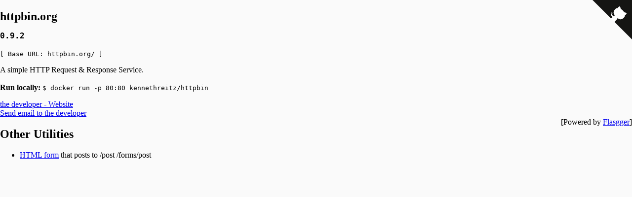

--- FILE ---
content_type: text/html;charset=utf-8
request_url: http://beijinglawyer.com/
body_size: 3104
content:
<!DOCTYPE html>
<html lang="en">

<head>
    <meta charset="UTF-8">
    <title>httpbin.org</title>
    <link href="https://fonts.googleapis.com/css?family=Open+Sans:400,700|Source+Code+Pro:300,600|Titillium+Web:400,600,700"
        rel="stylesheet">
    <link rel="stylesheet" type="text/css" href="/flasgger_static/swagger-ui.css">
    <link rel="icon" type="image/png" href="/static/favicon.ico" sizes="64x64 32x32 16x16" />
    <style>
        html {
            box-sizing: border-box;
            overflow: -moz-scrollbars-vertical;
            overflow-y: scroll;
        }

        *,
        *:before,
        *:after {
            box-sizing: inherit;
        }

        body {
            margin: 0;
            background: #fafafa;
        }
    </style>
</head>

<body>
    <a href="https://github.com/requests/httpbin" class="github-corner" aria-label="View source on Github">
        <svg width="80" height="80" viewBox="0 0 250 250" style="fill:#151513; color:#fff; position: absolute; top: 0; border: 0; right: 0;"
            aria-hidden="true">
            <path d="M0,0 L115,115 L130,115 L142,142 L250,250 L250,0 Z"></path>
            <path d="M128.3,109.0 C113.8,99.7 119.0,89.6 119.0,89.6 C122.0,82.7 120.5,78.6 120.5,78.6 C119.2,72.0 123.4,76.3 123.4,76.3 C127.3,80.9 125.5,87.3 125.5,87.3 C122.9,97.6 130.6,101.9 134.4,103.2"
                fill="currentColor" style="transform-origin: 130px 106px;" class="octo-arm"></path>
            <path d="M115.0,115.0 C114.9,115.1 118.7,116.5 119.8,115.4 L133.7,101.6 C136.9,99.2 139.9,98.4 142.2,98.6 C133.8,88.0 127.5,74.4 143.8,58.0 C148.5,53.4 154.0,51.2 159.7,51.0 C160.3,49.4 163.2,43.6 171.4,40.1 C171.4,40.1 176.1,42.5 178.8,56.2 C183.1,58.6 187.2,61.8 190.9,65.4 C194.5,69.0 197.7,73.2 200.1,77.6 C213.8,80.2 216.3,84.9 216.3,84.9 C212.7,93.1 206.9,96.0 205.4,96.6 C205.1,102.4 203.0,107.8 198.3,112.5 C181.9,128.9 168.3,122.5 157.7,114.1 C157.9,116.9 156.7,120.9 152.7,124.9 L141.0,136.5 C139.8,137.7 141.6,141.9 141.8,141.8 Z"
                fill="currentColor" class="octo-body"></path>
        </svg>
    </a>
    <svg xmlns="http://www.w3.org/2000/svg" xmlns:xlink="http://www.w3.org/1999/xlink" style="position:absolute;width:0;height:0">
        <defs>
            <symbol viewBox="0 0 20 20" id="unlocked">
                <path d="M15.8 8H14V5.6C14 2.703 12.665 1 10 1 7.334 1 6 2.703 6 5.6V6h2v-.801C8 3.754 8.797 3 10 3c1.203 0 2 .754 2 2.199V8H4c-.553 0-1 .646-1 1.199V17c0 .549.428 1.139.951 1.307l1.197.387C5.672 18.861 6.55 19 7.1 19h5.8c.549 0 1.428-.139 1.951-.307l1.196-.387c.524-.167.953-.757.953-1.306V9.199C17 8.646 16.352 8 15.8 8z"></path>
            </symbol>

            <symbol viewBox="0 0 20 20" id="locked">
                <path d="M15.8 8H14V5.6C14 2.703 12.665 1 10 1 7.334 1 6 2.703 6 5.6V8H4c-.553 0-1 .646-1 1.199V17c0 .549.428 1.139.951 1.307l1.197.387C5.672 18.861 6.55 19 7.1 19h5.8c.549 0 1.428-.139 1.951-.307l1.196-.387c.524-.167.953-.757.953-1.306V9.199C17 8.646 16.352 8 15.8 8zM12 8H8V5.199C8 3.754 8.797 3 10 3c1.203 0 2 .754 2 2.199V8z"
                />
            </symbol>

            <symbol viewBox="0 0 20 20" id="close">
                <path d="M14.348 14.849c-.469.469-1.229.469-1.697 0L10 11.819l-2.651 3.029c-.469.469-1.229.469-1.697 0-.469-.469-.469-1.229 0-1.697l2.758-3.15-2.759-3.152c-.469-.469-.469-1.228 0-1.697.469-.469 1.228-.469 1.697 0L10 8.183l2.651-3.031c.469-.469 1.228-.469 1.697 0 .469.469.469 1.229 0 1.697l-2.758 3.152 2.758 3.15c.469.469.469 1.229 0 1.698z"
                />
            </symbol>

            <symbol viewBox="0 0 20 20" id="large-arrow">
                <path d="M13.25 10L6.109 2.58c-.268-.27-.268-.707 0-.979.268-.27.701-.27.969 0l7.83 7.908c.268.271.268.709 0 .979l-7.83 7.908c-.268.271-.701.27-.969 0-.268-.269-.268-.707 0-.979L13.25 10z"
                />
            </symbol>

            <symbol viewBox="0 0 20 20" id="large-arrow-down">
                <path d="M17.418 6.109c.272-.268.709-.268.979 0s.271.701 0 .969l-7.908 7.83c-.27.268-.707.268-.979 0l-7.908-7.83c-.27-.268-.27-.701 0-.969.271-.268.709-.268.979 0L10 13.25l7.418-7.141z"
                />
            </symbol>


            <symbol viewBox="0 0 24 24" id="jump-to">
                <path d="M19 7v4H5.83l3.58-3.59L8 6l-6 6 6 6 1.41-1.41L5.83 13H21V7z" />
            </symbol>

            <symbol viewBox="0 0 24 24" id="expand">
                <path d="M10 18h4v-2h-4v2zM3 6v2h18V6H3zm3 7h12v-2H6v2z" />
            </symbol>

        </defs>
    </svg>


    <div id="swagger-ui">
        <div data-reactroot="" class="swagger-ui">
            <div>
                <div class="information-container wrapper">
                    <section class="block col-12">
                        <div class="info">
                            <hgroup class="main">
                                <h2 class="title">httpbin.org
                                    <small>
                                        <pre class="version">0.9.2</pre>
                                    </small>
                                </h2>
                                <pre class="base-url">[ Base URL: httpbin.org/ ]</pre>
                            </hgroup>
                            <div class="description">
                                <div class="markdown">
                                    <p>A simple HTTP Request &amp; Response Service.
                                        <br>
                                        <br>
                                        <b>Run locally: </b>
                                        <code>$ docker run -p 80:80 kennethreitz/httpbin</code>
                                    </p>
                                </div>
                            </div>
                            <div>
                                <div>
                                    <a href="https://kennethreitz.org" target="_blank">the developer - Website</a>
                                </div>
                                <a href="mailto:me@kennethreitz.org">Send email to the developer</a>
                            </div>
                        </div>
                        <!-- ADDS THE LOADER SPINNER -->
                        <div class="loading-container">
                            <div class="loading"></div>
                        </div>

                    </section>
                </div>
            </div>
        </div>
    </div>


    <div class='swagger-ui'>
        <div class="wrapper">
            <section class="clear">
                <span style="float: right;">
                    [Powered by
                    <a target="_blank" href="https://github.com/rochacbruno/flasgger">Flasgger</a>]
                    <br>
                </span>
            </section>
        </div>
    </div>



    <script src="/flasgger_static/swagger-ui-bundle.js"> </script>
    <script src="/flasgger_static/swagger-ui-standalone-preset.js"> </script>
    <script src='/flasgger_static/lib/jquery.min.js' type='text/javascript'></script>
    <script>

        window.onload = function () {
            

            fetch("/spec.json")
                .then(function (response) {
                    response.json()
                        .then(function (json) {
                            var current_protocol = window.location.protocol.slice(0, -1);
                            if (json.schemes[0] != current_protocol) {
                                // Switches scheme to the current in use
                                var other_protocol = json.schemes[0];
                                json.schemes[0] = current_protocol;
                                json.schemes[1] = other_protocol;

                            }
                            json.host = window.location.host;  // sets the current host

                            const ui = SwaggerUIBundle({
                                spec: json,
                                validatorUrl: null,
                                dom_id: '#swagger-ui',
                                deepLinking: true,
                                jsonEditor: true,
                                docExpansion: "none",
                                apisSorter: "alpha",
                                //operationsSorter: "alpha",
                                presets: [
                                    SwaggerUIBundle.presets.apis,
                                    // yay ES6 modules ↘
                                    Array.isArray(SwaggerUIStandalonePreset) ? SwaggerUIStandalonePreset : SwaggerUIStandalonePreset.default
                                ],
                                plugins: [
                                    SwaggerUIBundle.plugins.DownloadUrl
                                ],
            
            // layout: "StandaloneLayout"  // uncomment to enable the green top header
        })

        window.ui = ui

        // uncomment to rename the top brand if layout is enabled
        // $(".topbar-wrapper .link span").replaceWith("<span>httpbin</span>");
        })
    })
}
    </script>  <div class='swagger-ui'>
    <div class="wrapper">
        <section class="block col-12 block-desktop col-12-desktop">
            <div>

                <h2>Other Utilities</h2>

                <ul>
                    <li>
                        <a href="/forms/post">HTML form</a> that posts to /post /forms/post</li>
                </ul>

                <br />
                <br />
            </div>
        </section>
    </div>
</div>
</body>

</html>

--- FILE ---
content_type: text/html;charset=utf-8
request_url: http://beijinglawyer.com/flasgger_static/swagger-ui.css
body_size: 3104
content:
<!DOCTYPE html>
<html lang="en">

<head>
    <meta charset="UTF-8">
    <title>httpbin.org</title>
    <link href="https://fonts.googleapis.com/css?family=Open+Sans:400,700|Source+Code+Pro:300,600|Titillium+Web:400,600,700"
        rel="stylesheet">
    <link rel="stylesheet" type="text/css" href="/flasgger_static/swagger-ui.css">
    <link rel="icon" type="image/png" href="/static/favicon.ico" sizes="64x64 32x32 16x16" />
    <style>
        html {
            box-sizing: border-box;
            overflow: -moz-scrollbars-vertical;
            overflow-y: scroll;
        }

        *,
        *:before,
        *:after {
            box-sizing: inherit;
        }

        body {
            margin: 0;
            background: #fafafa;
        }
    </style>
</head>

<body>
    <a href="https://github.com/requests/httpbin" class="github-corner" aria-label="View source on Github">
        <svg width="80" height="80" viewBox="0 0 250 250" style="fill:#151513; color:#fff; position: absolute; top: 0; border: 0; right: 0;"
            aria-hidden="true">
            <path d="M0,0 L115,115 L130,115 L142,142 L250,250 L250,0 Z"></path>
            <path d="M128.3,109.0 C113.8,99.7 119.0,89.6 119.0,89.6 C122.0,82.7 120.5,78.6 120.5,78.6 C119.2,72.0 123.4,76.3 123.4,76.3 C127.3,80.9 125.5,87.3 125.5,87.3 C122.9,97.6 130.6,101.9 134.4,103.2"
                fill="currentColor" style="transform-origin: 130px 106px;" class="octo-arm"></path>
            <path d="M115.0,115.0 C114.9,115.1 118.7,116.5 119.8,115.4 L133.7,101.6 C136.9,99.2 139.9,98.4 142.2,98.6 C133.8,88.0 127.5,74.4 143.8,58.0 C148.5,53.4 154.0,51.2 159.7,51.0 C160.3,49.4 163.2,43.6 171.4,40.1 C171.4,40.1 176.1,42.5 178.8,56.2 C183.1,58.6 187.2,61.8 190.9,65.4 C194.5,69.0 197.7,73.2 200.1,77.6 C213.8,80.2 216.3,84.9 216.3,84.9 C212.7,93.1 206.9,96.0 205.4,96.6 C205.1,102.4 203.0,107.8 198.3,112.5 C181.9,128.9 168.3,122.5 157.7,114.1 C157.9,116.9 156.7,120.9 152.7,124.9 L141.0,136.5 C139.8,137.7 141.6,141.9 141.8,141.8 Z"
                fill="currentColor" class="octo-body"></path>
        </svg>
    </a>
    <svg xmlns="http://www.w3.org/2000/svg" xmlns:xlink="http://www.w3.org/1999/xlink" style="position:absolute;width:0;height:0">
        <defs>
            <symbol viewBox="0 0 20 20" id="unlocked">
                <path d="M15.8 8H14V5.6C14 2.703 12.665 1 10 1 7.334 1 6 2.703 6 5.6V6h2v-.801C8 3.754 8.797 3 10 3c1.203 0 2 .754 2 2.199V8H4c-.553 0-1 .646-1 1.199V17c0 .549.428 1.139.951 1.307l1.197.387C5.672 18.861 6.55 19 7.1 19h5.8c.549 0 1.428-.139 1.951-.307l1.196-.387c.524-.167.953-.757.953-1.306V9.199C17 8.646 16.352 8 15.8 8z"></path>
            </symbol>

            <symbol viewBox="0 0 20 20" id="locked">
                <path d="M15.8 8H14V5.6C14 2.703 12.665 1 10 1 7.334 1 6 2.703 6 5.6V8H4c-.553 0-1 .646-1 1.199V17c0 .549.428 1.139.951 1.307l1.197.387C5.672 18.861 6.55 19 7.1 19h5.8c.549 0 1.428-.139 1.951-.307l1.196-.387c.524-.167.953-.757.953-1.306V9.199C17 8.646 16.352 8 15.8 8zM12 8H8V5.199C8 3.754 8.797 3 10 3c1.203 0 2 .754 2 2.199V8z"
                />
            </symbol>

            <symbol viewBox="0 0 20 20" id="close">
                <path d="M14.348 14.849c-.469.469-1.229.469-1.697 0L10 11.819l-2.651 3.029c-.469.469-1.229.469-1.697 0-.469-.469-.469-1.229 0-1.697l2.758-3.15-2.759-3.152c-.469-.469-.469-1.228 0-1.697.469-.469 1.228-.469 1.697 0L10 8.183l2.651-3.031c.469-.469 1.228-.469 1.697 0 .469.469.469 1.229 0 1.697l-2.758 3.152 2.758 3.15c.469.469.469 1.229 0 1.698z"
                />
            </symbol>

            <symbol viewBox="0 0 20 20" id="large-arrow">
                <path d="M13.25 10L6.109 2.58c-.268-.27-.268-.707 0-.979.268-.27.701-.27.969 0l7.83 7.908c.268.271.268.709 0 .979l-7.83 7.908c-.268.271-.701.27-.969 0-.268-.269-.268-.707 0-.979L13.25 10z"
                />
            </symbol>

            <symbol viewBox="0 0 20 20" id="large-arrow-down">
                <path d="M17.418 6.109c.272-.268.709-.268.979 0s.271.701 0 .969l-7.908 7.83c-.27.268-.707.268-.979 0l-7.908-7.83c-.27-.268-.27-.701 0-.969.271-.268.709-.268.979 0L10 13.25l7.418-7.141z"
                />
            </symbol>


            <symbol viewBox="0 0 24 24" id="jump-to">
                <path d="M19 7v4H5.83l3.58-3.59L8 6l-6 6 6 6 1.41-1.41L5.83 13H21V7z" />
            </symbol>

            <symbol viewBox="0 0 24 24" id="expand">
                <path d="M10 18h4v-2h-4v2zM3 6v2h18V6H3zm3 7h12v-2H6v2z" />
            </symbol>

        </defs>
    </svg>


    <div id="swagger-ui">
        <div data-reactroot="" class="swagger-ui">
            <div>
                <div class="information-container wrapper">
                    <section class="block col-12">
                        <div class="info">
                            <hgroup class="main">
                                <h2 class="title">httpbin.org
                                    <small>
                                        <pre class="version">0.9.2</pre>
                                    </small>
                                </h2>
                                <pre class="base-url">[ Base URL: httpbin.org/ ]</pre>
                            </hgroup>
                            <div class="description">
                                <div class="markdown">
                                    <p>A simple HTTP Request &amp; Response Service.
                                        <br>
                                        <br>
                                        <b>Run locally: </b>
                                        <code>$ docker run -p 80:80 kennethreitz/httpbin</code>
                                    </p>
                                </div>
                            </div>
                            <div>
                                <div>
                                    <a href="https://kennethreitz.org" target="_blank">the developer - Website</a>
                                </div>
                                <a href="mailto:me@kennethreitz.org">Send email to the developer</a>
                            </div>
                        </div>
                        <!-- ADDS THE LOADER SPINNER -->
                        <div class="loading-container">
                            <div class="loading"></div>
                        </div>

                    </section>
                </div>
            </div>
        </div>
    </div>


    <div class='swagger-ui'>
        <div class="wrapper">
            <section class="clear">
                <span style="float: right;">
                    [Powered by
                    <a target="_blank" href="https://github.com/rochacbruno/flasgger">Flasgger</a>]
                    <br>
                </span>
            </section>
        </div>
    </div>



    <script src="/flasgger_static/swagger-ui-bundle.js"> </script>
    <script src="/flasgger_static/swagger-ui-standalone-preset.js"> </script>
    <script src='/flasgger_static/lib/jquery.min.js' type='text/javascript'></script>
    <script>

        window.onload = function () {
            

            fetch("/spec.json")
                .then(function (response) {
                    response.json()
                        .then(function (json) {
                            var current_protocol = window.location.protocol.slice(0, -1);
                            if (json.schemes[0] != current_protocol) {
                                // Switches scheme to the current in use
                                var other_protocol = json.schemes[0];
                                json.schemes[0] = current_protocol;
                                json.schemes[1] = other_protocol;

                            }
                            json.host = window.location.host;  // sets the current host

                            const ui = SwaggerUIBundle({
                                spec: json,
                                validatorUrl: null,
                                dom_id: '#swagger-ui',
                                deepLinking: true,
                                jsonEditor: true,
                                docExpansion: "none",
                                apisSorter: "alpha",
                                //operationsSorter: "alpha",
                                presets: [
                                    SwaggerUIBundle.presets.apis,
                                    // yay ES6 modules ↘
                                    Array.isArray(SwaggerUIStandalonePreset) ? SwaggerUIStandalonePreset : SwaggerUIStandalonePreset.default
                                ],
                                plugins: [
                                    SwaggerUIBundle.plugins.DownloadUrl
                                ],
            
            // layout: "StandaloneLayout"  // uncomment to enable the green top header
        })

        window.ui = ui

        // uncomment to rename the top brand if layout is enabled
        // $(".topbar-wrapper .link span").replaceWith("<span>httpbin</span>");
        })
    })
}
    </script>  <div class='swagger-ui'>
    <div class="wrapper">
        <section class="block col-12 block-desktop col-12-desktop">
            <div>

                <h2>Other Utilities</h2>

                <ul>
                    <li>
                        <a href="/forms/post">HTML form</a> that posts to /post /forms/post</li>
                </ul>

                <br />
                <br />
            </div>
        </section>
    </div>
</div>
</body>

</html>

--- FILE ---
content_type: text/html;charset=utf-8
request_url: http://beijinglawyer.com/flasgger_static/swagger-ui-bundle.js
body_size: 3104
content:
<!DOCTYPE html>
<html lang="en">

<head>
    <meta charset="UTF-8">
    <title>httpbin.org</title>
    <link href="https://fonts.googleapis.com/css?family=Open+Sans:400,700|Source+Code+Pro:300,600|Titillium+Web:400,600,700"
        rel="stylesheet">
    <link rel="stylesheet" type="text/css" href="/flasgger_static/swagger-ui.css">
    <link rel="icon" type="image/png" href="/static/favicon.ico" sizes="64x64 32x32 16x16" />
    <style>
        html {
            box-sizing: border-box;
            overflow: -moz-scrollbars-vertical;
            overflow-y: scroll;
        }

        *,
        *:before,
        *:after {
            box-sizing: inherit;
        }

        body {
            margin: 0;
            background: #fafafa;
        }
    </style>
</head>

<body>
    <a href="https://github.com/requests/httpbin" class="github-corner" aria-label="View source on Github">
        <svg width="80" height="80" viewBox="0 0 250 250" style="fill:#151513; color:#fff; position: absolute; top: 0; border: 0; right: 0;"
            aria-hidden="true">
            <path d="M0,0 L115,115 L130,115 L142,142 L250,250 L250,0 Z"></path>
            <path d="M128.3,109.0 C113.8,99.7 119.0,89.6 119.0,89.6 C122.0,82.7 120.5,78.6 120.5,78.6 C119.2,72.0 123.4,76.3 123.4,76.3 C127.3,80.9 125.5,87.3 125.5,87.3 C122.9,97.6 130.6,101.9 134.4,103.2"
                fill="currentColor" style="transform-origin: 130px 106px;" class="octo-arm"></path>
            <path d="M115.0,115.0 C114.9,115.1 118.7,116.5 119.8,115.4 L133.7,101.6 C136.9,99.2 139.9,98.4 142.2,98.6 C133.8,88.0 127.5,74.4 143.8,58.0 C148.5,53.4 154.0,51.2 159.7,51.0 C160.3,49.4 163.2,43.6 171.4,40.1 C171.4,40.1 176.1,42.5 178.8,56.2 C183.1,58.6 187.2,61.8 190.9,65.4 C194.5,69.0 197.7,73.2 200.1,77.6 C213.8,80.2 216.3,84.9 216.3,84.9 C212.7,93.1 206.9,96.0 205.4,96.6 C205.1,102.4 203.0,107.8 198.3,112.5 C181.9,128.9 168.3,122.5 157.7,114.1 C157.9,116.9 156.7,120.9 152.7,124.9 L141.0,136.5 C139.8,137.7 141.6,141.9 141.8,141.8 Z"
                fill="currentColor" class="octo-body"></path>
        </svg>
    </a>
    <svg xmlns="http://www.w3.org/2000/svg" xmlns:xlink="http://www.w3.org/1999/xlink" style="position:absolute;width:0;height:0">
        <defs>
            <symbol viewBox="0 0 20 20" id="unlocked">
                <path d="M15.8 8H14V5.6C14 2.703 12.665 1 10 1 7.334 1 6 2.703 6 5.6V6h2v-.801C8 3.754 8.797 3 10 3c1.203 0 2 .754 2 2.199V8H4c-.553 0-1 .646-1 1.199V17c0 .549.428 1.139.951 1.307l1.197.387C5.672 18.861 6.55 19 7.1 19h5.8c.549 0 1.428-.139 1.951-.307l1.196-.387c.524-.167.953-.757.953-1.306V9.199C17 8.646 16.352 8 15.8 8z"></path>
            </symbol>

            <symbol viewBox="0 0 20 20" id="locked">
                <path d="M15.8 8H14V5.6C14 2.703 12.665 1 10 1 7.334 1 6 2.703 6 5.6V8H4c-.553 0-1 .646-1 1.199V17c0 .549.428 1.139.951 1.307l1.197.387C5.672 18.861 6.55 19 7.1 19h5.8c.549 0 1.428-.139 1.951-.307l1.196-.387c.524-.167.953-.757.953-1.306V9.199C17 8.646 16.352 8 15.8 8zM12 8H8V5.199C8 3.754 8.797 3 10 3c1.203 0 2 .754 2 2.199V8z"
                />
            </symbol>

            <symbol viewBox="0 0 20 20" id="close">
                <path d="M14.348 14.849c-.469.469-1.229.469-1.697 0L10 11.819l-2.651 3.029c-.469.469-1.229.469-1.697 0-.469-.469-.469-1.229 0-1.697l2.758-3.15-2.759-3.152c-.469-.469-.469-1.228 0-1.697.469-.469 1.228-.469 1.697 0L10 8.183l2.651-3.031c.469-.469 1.228-.469 1.697 0 .469.469.469 1.229 0 1.697l-2.758 3.152 2.758 3.15c.469.469.469 1.229 0 1.698z"
                />
            </symbol>

            <symbol viewBox="0 0 20 20" id="large-arrow">
                <path d="M13.25 10L6.109 2.58c-.268-.27-.268-.707 0-.979.268-.27.701-.27.969 0l7.83 7.908c.268.271.268.709 0 .979l-7.83 7.908c-.268.271-.701.27-.969 0-.268-.269-.268-.707 0-.979L13.25 10z"
                />
            </symbol>

            <symbol viewBox="0 0 20 20" id="large-arrow-down">
                <path d="M17.418 6.109c.272-.268.709-.268.979 0s.271.701 0 .969l-7.908 7.83c-.27.268-.707.268-.979 0l-7.908-7.83c-.27-.268-.27-.701 0-.969.271-.268.709-.268.979 0L10 13.25l7.418-7.141z"
                />
            </symbol>


            <symbol viewBox="0 0 24 24" id="jump-to">
                <path d="M19 7v4H5.83l3.58-3.59L8 6l-6 6 6 6 1.41-1.41L5.83 13H21V7z" />
            </symbol>

            <symbol viewBox="0 0 24 24" id="expand">
                <path d="M10 18h4v-2h-4v2zM3 6v2h18V6H3zm3 7h12v-2H6v2z" />
            </symbol>

        </defs>
    </svg>


    <div id="swagger-ui">
        <div data-reactroot="" class="swagger-ui">
            <div>
                <div class="information-container wrapper">
                    <section class="block col-12">
                        <div class="info">
                            <hgroup class="main">
                                <h2 class="title">httpbin.org
                                    <small>
                                        <pre class="version">0.9.2</pre>
                                    </small>
                                </h2>
                                <pre class="base-url">[ Base URL: httpbin.org/ ]</pre>
                            </hgroup>
                            <div class="description">
                                <div class="markdown">
                                    <p>A simple HTTP Request &amp; Response Service.
                                        <br>
                                        <br>
                                        <b>Run locally: </b>
                                        <code>$ docker run -p 80:80 kennethreitz/httpbin</code>
                                    </p>
                                </div>
                            </div>
                            <div>
                                <div>
                                    <a href="https://kennethreitz.org" target="_blank">the developer - Website</a>
                                </div>
                                <a href="mailto:me@kennethreitz.org">Send email to the developer</a>
                            </div>
                        </div>
                        <!-- ADDS THE LOADER SPINNER -->
                        <div class="loading-container">
                            <div class="loading"></div>
                        </div>

                    </section>
                </div>
            </div>
        </div>
    </div>


    <div class='swagger-ui'>
        <div class="wrapper">
            <section class="clear">
                <span style="float: right;">
                    [Powered by
                    <a target="_blank" href="https://github.com/rochacbruno/flasgger">Flasgger</a>]
                    <br>
                </span>
            </section>
        </div>
    </div>



    <script src="/flasgger_static/swagger-ui-bundle.js"> </script>
    <script src="/flasgger_static/swagger-ui-standalone-preset.js"> </script>
    <script src='/flasgger_static/lib/jquery.min.js' type='text/javascript'></script>
    <script>

        window.onload = function () {
            

            fetch("/spec.json")
                .then(function (response) {
                    response.json()
                        .then(function (json) {
                            var current_protocol = window.location.protocol.slice(0, -1);
                            if (json.schemes[0] != current_protocol) {
                                // Switches scheme to the current in use
                                var other_protocol = json.schemes[0];
                                json.schemes[0] = current_protocol;
                                json.schemes[1] = other_protocol;

                            }
                            json.host = window.location.host;  // sets the current host

                            const ui = SwaggerUIBundle({
                                spec: json,
                                validatorUrl: null,
                                dom_id: '#swagger-ui',
                                deepLinking: true,
                                jsonEditor: true,
                                docExpansion: "none",
                                apisSorter: "alpha",
                                //operationsSorter: "alpha",
                                presets: [
                                    SwaggerUIBundle.presets.apis,
                                    // yay ES6 modules ↘
                                    Array.isArray(SwaggerUIStandalonePreset) ? SwaggerUIStandalonePreset : SwaggerUIStandalonePreset.default
                                ],
                                plugins: [
                                    SwaggerUIBundle.plugins.DownloadUrl
                                ],
            
            // layout: "StandaloneLayout"  // uncomment to enable the green top header
        })

        window.ui = ui

        // uncomment to rename the top brand if layout is enabled
        // $(".topbar-wrapper .link span").replaceWith("<span>httpbin</span>");
        })
    })
}
    </script>  <div class='swagger-ui'>
    <div class="wrapper">
        <section class="block col-12 block-desktop col-12-desktop">
            <div>

                <h2>Other Utilities</h2>

                <ul>
                    <li>
                        <a href="/forms/post">HTML form</a> that posts to /post /forms/post</li>
                </ul>

                <br />
                <br />
            </div>
        </section>
    </div>
</div>
</body>

</html>

--- FILE ---
content_type: text/html;charset=utf-8
request_url: http://beijinglawyer.com/flasgger_static/swagger-ui-standalone-preset.js
body_size: 3104
content:
<!DOCTYPE html>
<html lang="en">

<head>
    <meta charset="UTF-8">
    <title>httpbin.org</title>
    <link href="https://fonts.googleapis.com/css?family=Open+Sans:400,700|Source+Code+Pro:300,600|Titillium+Web:400,600,700"
        rel="stylesheet">
    <link rel="stylesheet" type="text/css" href="/flasgger_static/swagger-ui.css">
    <link rel="icon" type="image/png" href="/static/favicon.ico" sizes="64x64 32x32 16x16" />
    <style>
        html {
            box-sizing: border-box;
            overflow: -moz-scrollbars-vertical;
            overflow-y: scroll;
        }

        *,
        *:before,
        *:after {
            box-sizing: inherit;
        }

        body {
            margin: 0;
            background: #fafafa;
        }
    </style>
</head>

<body>
    <a href="https://github.com/requests/httpbin" class="github-corner" aria-label="View source on Github">
        <svg width="80" height="80" viewBox="0 0 250 250" style="fill:#151513; color:#fff; position: absolute; top: 0; border: 0; right: 0;"
            aria-hidden="true">
            <path d="M0,0 L115,115 L130,115 L142,142 L250,250 L250,0 Z"></path>
            <path d="M128.3,109.0 C113.8,99.7 119.0,89.6 119.0,89.6 C122.0,82.7 120.5,78.6 120.5,78.6 C119.2,72.0 123.4,76.3 123.4,76.3 C127.3,80.9 125.5,87.3 125.5,87.3 C122.9,97.6 130.6,101.9 134.4,103.2"
                fill="currentColor" style="transform-origin: 130px 106px;" class="octo-arm"></path>
            <path d="M115.0,115.0 C114.9,115.1 118.7,116.5 119.8,115.4 L133.7,101.6 C136.9,99.2 139.9,98.4 142.2,98.6 C133.8,88.0 127.5,74.4 143.8,58.0 C148.5,53.4 154.0,51.2 159.7,51.0 C160.3,49.4 163.2,43.6 171.4,40.1 C171.4,40.1 176.1,42.5 178.8,56.2 C183.1,58.6 187.2,61.8 190.9,65.4 C194.5,69.0 197.7,73.2 200.1,77.6 C213.8,80.2 216.3,84.9 216.3,84.9 C212.7,93.1 206.9,96.0 205.4,96.6 C205.1,102.4 203.0,107.8 198.3,112.5 C181.9,128.9 168.3,122.5 157.7,114.1 C157.9,116.9 156.7,120.9 152.7,124.9 L141.0,136.5 C139.8,137.7 141.6,141.9 141.8,141.8 Z"
                fill="currentColor" class="octo-body"></path>
        </svg>
    </a>
    <svg xmlns="http://www.w3.org/2000/svg" xmlns:xlink="http://www.w3.org/1999/xlink" style="position:absolute;width:0;height:0">
        <defs>
            <symbol viewBox="0 0 20 20" id="unlocked">
                <path d="M15.8 8H14V5.6C14 2.703 12.665 1 10 1 7.334 1 6 2.703 6 5.6V6h2v-.801C8 3.754 8.797 3 10 3c1.203 0 2 .754 2 2.199V8H4c-.553 0-1 .646-1 1.199V17c0 .549.428 1.139.951 1.307l1.197.387C5.672 18.861 6.55 19 7.1 19h5.8c.549 0 1.428-.139 1.951-.307l1.196-.387c.524-.167.953-.757.953-1.306V9.199C17 8.646 16.352 8 15.8 8z"></path>
            </symbol>

            <symbol viewBox="0 0 20 20" id="locked">
                <path d="M15.8 8H14V5.6C14 2.703 12.665 1 10 1 7.334 1 6 2.703 6 5.6V8H4c-.553 0-1 .646-1 1.199V17c0 .549.428 1.139.951 1.307l1.197.387C5.672 18.861 6.55 19 7.1 19h5.8c.549 0 1.428-.139 1.951-.307l1.196-.387c.524-.167.953-.757.953-1.306V9.199C17 8.646 16.352 8 15.8 8zM12 8H8V5.199C8 3.754 8.797 3 10 3c1.203 0 2 .754 2 2.199V8z"
                />
            </symbol>

            <symbol viewBox="0 0 20 20" id="close">
                <path d="M14.348 14.849c-.469.469-1.229.469-1.697 0L10 11.819l-2.651 3.029c-.469.469-1.229.469-1.697 0-.469-.469-.469-1.229 0-1.697l2.758-3.15-2.759-3.152c-.469-.469-.469-1.228 0-1.697.469-.469 1.228-.469 1.697 0L10 8.183l2.651-3.031c.469-.469 1.228-.469 1.697 0 .469.469.469 1.229 0 1.697l-2.758 3.152 2.758 3.15c.469.469.469 1.229 0 1.698z"
                />
            </symbol>

            <symbol viewBox="0 0 20 20" id="large-arrow">
                <path d="M13.25 10L6.109 2.58c-.268-.27-.268-.707 0-.979.268-.27.701-.27.969 0l7.83 7.908c.268.271.268.709 0 .979l-7.83 7.908c-.268.271-.701.27-.969 0-.268-.269-.268-.707 0-.979L13.25 10z"
                />
            </symbol>

            <symbol viewBox="0 0 20 20" id="large-arrow-down">
                <path d="M17.418 6.109c.272-.268.709-.268.979 0s.271.701 0 .969l-7.908 7.83c-.27.268-.707.268-.979 0l-7.908-7.83c-.27-.268-.27-.701 0-.969.271-.268.709-.268.979 0L10 13.25l7.418-7.141z"
                />
            </symbol>


            <symbol viewBox="0 0 24 24" id="jump-to">
                <path d="M19 7v4H5.83l3.58-3.59L8 6l-6 6 6 6 1.41-1.41L5.83 13H21V7z" />
            </symbol>

            <symbol viewBox="0 0 24 24" id="expand">
                <path d="M10 18h4v-2h-4v2zM3 6v2h18V6H3zm3 7h12v-2H6v2z" />
            </symbol>

        </defs>
    </svg>


    <div id="swagger-ui">
        <div data-reactroot="" class="swagger-ui">
            <div>
                <div class="information-container wrapper">
                    <section class="block col-12">
                        <div class="info">
                            <hgroup class="main">
                                <h2 class="title">httpbin.org
                                    <small>
                                        <pre class="version">0.9.2</pre>
                                    </small>
                                </h2>
                                <pre class="base-url">[ Base URL: httpbin.org/ ]</pre>
                            </hgroup>
                            <div class="description">
                                <div class="markdown">
                                    <p>A simple HTTP Request &amp; Response Service.
                                        <br>
                                        <br>
                                        <b>Run locally: </b>
                                        <code>$ docker run -p 80:80 kennethreitz/httpbin</code>
                                    </p>
                                </div>
                            </div>
                            <div>
                                <div>
                                    <a href="https://kennethreitz.org" target="_blank">the developer - Website</a>
                                </div>
                                <a href="mailto:me@kennethreitz.org">Send email to the developer</a>
                            </div>
                        </div>
                        <!-- ADDS THE LOADER SPINNER -->
                        <div class="loading-container">
                            <div class="loading"></div>
                        </div>

                    </section>
                </div>
            </div>
        </div>
    </div>


    <div class='swagger-ui'>
        <div class="wrapper">
            <section class="clear">
                <span style="float: right;">
                    [Powered by
                    <a target="_blank" href="https://github.com/rochacbruno/flasgger">Flasgger</a>]
                    <br>
                </span>
            </section>
        </div>
    </div>



    <script src="/flasgger_static/swagger-ui-bundle.js"> </script>
    <script src="/flasgger_static/swagger-ui-standalone-preset.js"> </script>
    <script src='/flasgger_static/lib/jquery.min.js' type='text/javascript'></script>
    <script>

        window.onload = function () {
            

            fetch("/spec.json")
                .then(function (response) {
                    response.json()
                        .then(function (json) {
                            var current_protocol = window.location.protocol.slice(0, -1);
                            if (json.schemes[0] != current_protocol) {
                                // Switches scheme to the current in use
                                var other_protocol = json.schemes[0];
                                json.schemes[0] = current_protocol;
                                json.schemes[1] = other_protocol;

                            }
                            json.host = window.location.host;  // sets the current host

                            const ui = SwaggerUIBundle({
                                spec: json,
                                validatorUrl: null,
                                dom_id: '#swagger-ui',
                                deepLinking: true,
                                jsonEditor: true,
                                docExpansion: "none",
                                apisSorter: "alpha",
                                //operationsSorter: "alpha",
                                presets: [
                                    SwaggerUIBundle.presets.apis,
                                    // yay ES6 modules ↘
                                    Array.isArray(SwaggerUIStandalonePreset) ? SwaggerUIStandalonePreset : SwaggerUIStandalonePreset.default
                                ],
                                plugins: [
                                    SwaggerUIBundle.plugins.DownloadUrl
                                ],
            
            // layout: "StandaloneLayout"  // uncomment to enable the green top header
        })

        window.ui = ui

        // uncomment to rename the top brand if layout is enabled
        // $(".topbar-wrapper .link span").replaceWith("<span>httpbin</span>");
        })
    })
}
    </script>  <div class='swagger-ui'>
    <div class="wrapper">
        <section class="block col-12 block-desktop col-12-desktop">
            <div>

                <h2>Other Utilities</h2>

                <ul>
                    <li>
                        <a href="/forms/post">HTML form</a> that posts to /post /forms/post</li>
                </ul>

                <br />
                <br />
            </div>
        </section>
    </div>
</div>
</body>

</html>

--- FILE ---
content_type: text/html;charset=utf-8
request_url: http://beijinglawyer.com/flasgger_static/lib/jquery.min.js
body_size: 3104
content:
<!DOCTYPE html>
<html lang="en">

<head>
    <meta charset="UTF-8">
    <title>httpbin.org</title>
    <link href="https://fonts.googleapis.com/css?family=Open+Sans:400,700|Source+Code+Pro:300,600|Titillium+Web:400,600,700"
        rel="stylesheet">
    <link rel="stylesheet" type="text/css" href="/flasgger_static/swagger-ui.css">
    <link rel="icon" type="image/png" href="/static/favicon.ico" sizes="64x64 32x32 16x16" />
    <style>
        html {
            box-sizing: border-box;
            overflow: -moz-scrollbars-vertical;
            overflow-y: scroll;
        }

        *,
        *:before,
        *:after {
            box-sizing: inherit;
        }

        body {
            margin: 0;
            background: #fafafa;
        }
    </style>
</head>

<body>
    <a href="https://github.com/requests/httpbin" class="github-corner" aria-label="View source on Github">
        <svg width="80" height="80" viewBox="0 0 250 250" style="fill:#151513; color:#fff; position: absolute; top: 0; border: 0; right: 0;"
            aria-hidden="true">
            <path d="M0,0 L115,115 L130,115 L142,142 L250,250 L250,0 Z"></path>
            <path d="M128.3,109.0 C113.8,99.7 119.0,89.6 119.0,89.6 C122.0,82.7 120.5,78.6 120.5,78.6 C119.2,72.0 123.4,76.3 123.4,76.3 C127.3,80.9 125.5,87.3 125.5,87.3 C122.9,97.6 130.6,101.9 134.4,103.2"
                fill="currentColor" style="transform-origin: 130px 106px;" class="octo-arm"></path>
            <path d="M115.0,115.0 C114.9,115.1 118.7,116.5 119.8,115.4 L133.7,101.6 C136.9,99.2 139.9,98.4 142.2,98.6 C133.8,88.0 127.5,74.4 143.8,58.0 C148.5,53.4 154.0,51.2 159.7,51.0 C160.3,49.4 163.2,43.6 171.4,40.1 C171.4,40.1 176.1,42.5 178.8,56.2 C183.1,58.6 187.2,61.8 190.9,65.4 C194.5,69.0 197.7,73.2 200.1,77.6 C213.8,80.2 216.3,84.9 216.3,84.9 C212.7,93.1 206.9,96.0 205.4,96.6 C205.1,102.4 203.0,107.8 198.3,112.5 C181.9,128.9 168.3,122.5 157.7,114.1 C157.9,116.9 156.7,120.9 152.7,124.9 L141.0,136.5 C139.8,137.7 141.6,141.9 141.8,141.8 Z"
                fill="currentColor" class="octo-body"></path>
        </svg>
    </a>
    <svg xmlns="http://www.w3.org/2000/svg" xmlns:xlink="http://www.w3.org/1999/xlink" style="position:absolute;width:0;height:0">
        <defs>
            <symbol viewBox="0 0 20 20" id="unlocked">
                <path d="M15.8 8H14V5.6C14 2.703 12.665 1 10 1 7.334 1 6 2.703 6 5.6V6h2v-.801C8 3.754 8.797 3 10 3c1.203 0 2 .754 2 2.199V8H4c-.553 0-1 .646-1 1.199V17c0 .549.428 1.139.951 1.307l1.197.387C5.672 18.861 6.55 19 7.1 19h5.8c.549 0 1.428-.139 1.951-.307l1.196-.387c.524-.167.953-.757.953-1.306V9.199C17 8.646 16.352 8 15.8 8z"></path>
            </symbol>

            <symbol viewBox="0 0 20 20" id="locked">
                <path d="M15.8 8H14V5.6C14 2.703 12.665 1 10 1 7.334 1 6 2.703 6 5.6V8H4c-.553 0-1 .646-1 1.199V17c0 .549.428 1.139.951 1.307l1.197.387C5.672 18.861 6.55 19 7.1 19h5.8c.549 0 1.428-.139 1.951-.307l1.196-.387c.524-.167.953-.757.953-1.306V9.199C17 8.646 16.352 8 15.8 8zM12 8H8V5.199C8 3.754 8.797 3 10 3c1.203 0 2 .754 2 2.199V8z"
                />
            </symbol>

            <symbol viewBox="0 0 20 20" id="close">
                <path d="M14.348 14.849c-.469.469-1.229.469-1.697 0L10 11.819l-2.651 3.029c-.469.469-1.229.469-1.697 0-.469-.469-.469-1.229 0-1.697l2.758-3.15-2.759-3.152c-.469-.469-.469-1.228 0-1.697.469-.469 1.228-.469 1.697 0L10 8.183l2.651-3.031c.469-.469 1.228-.469 1.697 0 .469.469.469 1.229 0 1.697l-2.758 3.152 2.758 3.15c.469.469.469 1.229 0 1.698z"
                />
            </symbol>

            <symbol viewBox="0 0 20 20" id="large-arrow">
                <path d="M13.25 10L6.109 2.58c-.268-.27-.268-.707 0-.979.268-.27.701-.27.969 0l7.83 7.908c.268.271.268.709 0 .979l-7.83 7.908c-.268.271-.701.27-.969 0-.268-.269-.268-.707 0-.979L13.25 10z"
                />
            </symbol>

            <symbol viewBox="0 0 20 20" id="large-arrow-down">
                <path d="M17.418 6.109c.272-.268.709-.268.979 0s.271.701 0 .969l-7.908 7.83c-.27.268-.707.268-.979 0l-7.908-7.83c-.27-.268-.27-.701 0-.969.271-.268.709-.268.979 0L10 13.25l7.418-7.141z"
                />
            </symbol>


            <symbol viewBox="0 0 24 24" id="jump-to">
                <path d="M19 7v4H5.83l3.58-3.59L8 6l-6 6 6 6 1.41-1.41L5.83 13H21V7z" />
            </symbol>

            <symbol viewBox="0 0 24 24" id="expand">
                <path d="M10 18h4v-2h-4v2zM3 6v2h18V6H3zm3 7h12v-2H6v2z" />
            </symbol>

        </defs>
    </svg>


    <div id="swagger-ui">
        <div data-reactroot="" class="swagger-ui">
            <div>
                <div class="information-container wrapper">
                    <section class="block col-12">
                        <div class="info">
                            <hgroup class="main">
                                <h2 class="title">httpbin.org
                                    <small>
                                        <pre class="version">0.9.2</pre>
                                    </small>
                                </h2>
                                <pre class="base-url">[ Base URL: httpbin.org/ ]</pre>
                            </hgroup>
                            <div class="description">
                                <div class="markdown">
                                    <p>A simple HTTP Request &amp; Response Service.
                                        <br>
                                        <br>
                                        <b>Run locally: </b>
                                        <code>$ docker run -p 80:80 kennethreitz/httpbin</code>
                                    </p>
                                </div>
                            </div>
                            <div>
                                <div>
                                    <a href="https://kennethreitz.org" target="_blank">the developer - Website</a>
                                </div>
                                <a href="mailto:me@kennethreitz.org">Send email to the developer</a>
                            </div>
                        </div>
                        <!-- ADDS THE LOADER SPINNER -->
                        <div class="loading-container">
                            <div class="loading"></div>
                        </div>

                    </section>
                </div>
            </div>
        </div>
    </div>


    <div class='swagger-ui'>
        <div class="wrapper">
            <section class="clear">
                <span style="float: right;">
                    [Powered by
                    <a target="_blank" href="https://github.com/rochacbruno/flasgger">Flasgger</a>]
                    <br>
                </span>
            </section>
        </div>
    </div>



    <script src="/flasgger_static/swagger-ui-bundle.js"> </script>
    <script src="/flasgger_static/swagger-ui-standalone-preset.js"> </script>
    <script src='/flasgger_static/lib/jquery.min.js' type='text/javascript'></script>
    <script>

        window.onload = function () {
            

            fetch("/spec.json")
                .then(function (response) {
                    response.json()
                        .then(function (json) {
                            var current_protocol = window.location.protocol.slice(0, -1);
                            if (json.schemes[0] != current_protocol) {
                                // Switches scheme to the current in use
                                var other_protocol = json.schemes[0];
                                json.schemes[0] = current_protocol;
                                json.schemes[1] = other_protocol;

                            }
                            json.host = window.location.host;  // sets the current host

                            const ui = SwaggerUIBundle({
                                spec: json,
                                validatorUrl: null,
                                dom_id: '#swagger-ui',
                                deepLinking: true,
                                jsonEditor: true,
                                docExpansion: "none",
                                apisSorter: "alpha",
                                //operationsSorter: "alpha",
                                presets: [
                                    SwaggerUIBundle.presets.apis,
                                    // yay ES6 modules ↘
                                    Array.isArray(SwaggerUIStandalonePreset) ? SwaggerUIStandalonePreset : SwaggerUIStandalonePreset.default
                                ],
                                plugins: [
                                    SwaggerUIBundle.plugins.DownloadUrl
                                ],
            
            // layout: "StandaloneLayout"  // uncomment to enable the green top header
        })

        window.ui = ui

        // uncomment to rename the top brand if layout is enabled
        // $(".topbar-wrapper .link span").replaceWith("<span>httpbin</span>");
        })
    })
}
    </script>  <div class='swagger-ui'>
    <div class="wrapper">
        <section class="block col-12 block-desktop col-12-desktop">
            <div>

                <h2>Other Utilities</h2>

                <ul>
                    <li>
                        <a href="/forms/post">HTML form</a> that posts to /post /forms/post</li>
                </ul>

                <br />
                <br />
            </div>
        </section>
    </div>
</div>
</body>

</html>